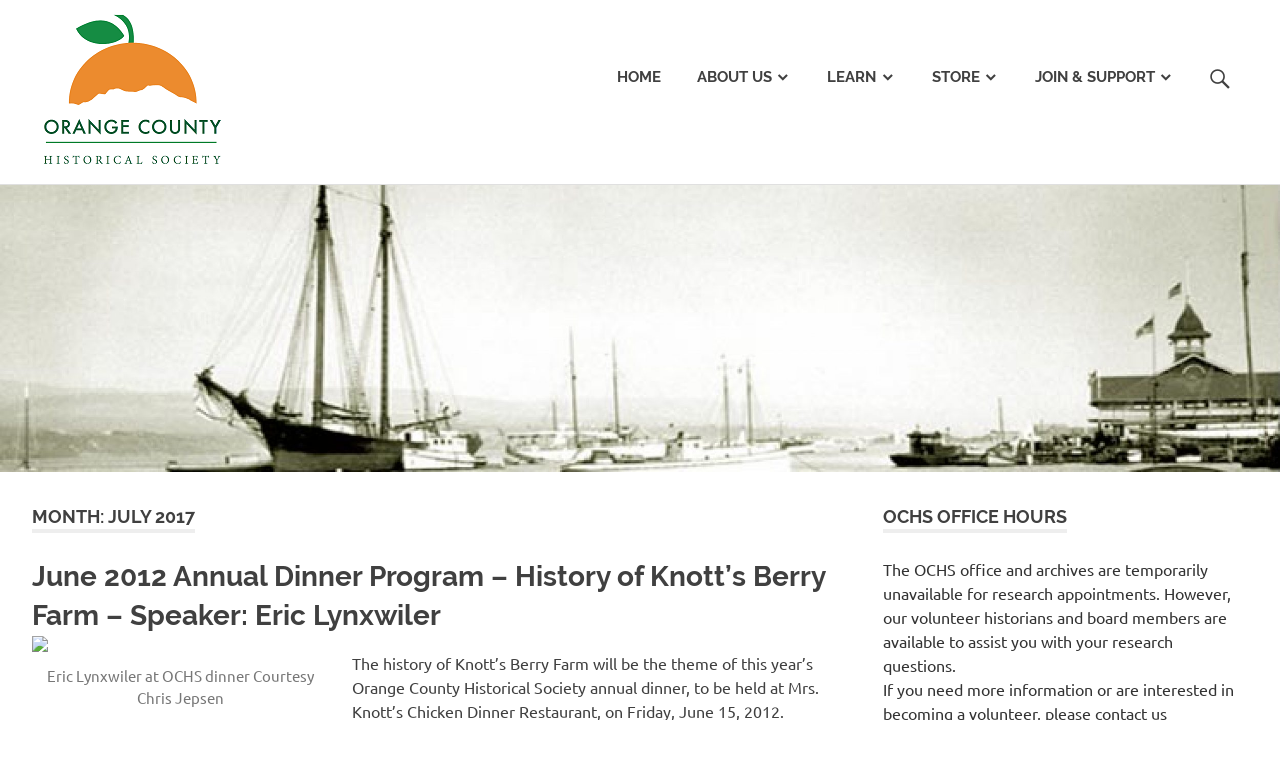

--- FILE ---
content_type: text/html; charset=UTF-8
request_url: https://www.orangecountyhistory.org/wp/?m=201707
body_size: 18530
content:
<!DOCTYPE html>
<html lang="en-US">

<head>
<meta charset="UTF-8">
<meta name="viewport" content="width=device-width, initial-scale=1">
<link rel="profile" href="https://gmpg.org/xfn/11">
<link rel="pingback" href="https://www.orangecountyhistory.org/wp/xmlrpc.php">

<title>July 2017 &#8211; Orange County Historical Society</title>
<meta name='robots' content='max-image-preview:large' />
	<style>img:is([sizes="auto" i], [sizes^="auto," i]) { contain-intrinsic-size: 3000px 1500px }</style>
	<link rel='dns-prefetch' href='//www.googletagmanager.com' />
<link rel="alternate" type="application/rss+xml" title="Orange County Historical Society &raquo; Feed" href="https://www.orangecountyhistory.org/wp/?feed=rss2" />
<link rel="alternate" type="application/rss+xml" title="Orange County Historical Society &raquo; Comments Feed" href="https://www.orangecountyhistory.org/wp/?feed=comments-rss2" />
<script type="text/javascript">
/* <![CDATA[ */
window._wpemojiSettings = {"baseUrl":"https:\/\/s.w.org\/images\/core\/emoji\/16.0.1\/72x72\/","ext":".png","svgUrl":"https:\/\/s.w.org\/images\/core\/emoji\/16.0.1\/svg\/","svgExt":".svg","source":{"concatemoji":"https:\/\/www.orangecountyhistory.org\/wp\/wp-includes\/js\/wp-emoji-release.min.js?ver=6.8.3"}};
/*! This file is auto-generated */
!function(s,n){var o,i,e;function c(e){try{var t={supportTests:e,timestamp:(new Date).valueOf()};sessionStorage.setItem(o,JSON.stringify(t))}catch(e){}}function p(e,t,n){e.clearRect(0,0,e.canvas.width,e.canvas.height),e.fillText(t,0,0);var t=new Uint32Array(e.getImageData(0,0,e.canvas.width,e.canvas.height).data),a=(e.clearRect(0,0,e.canvas.width,e.canvas.height),e.fillText(n,0,0),new Uint32Array(e.getImageData(0,0,e.canvas.width,e.canvas.height).data));return t.every(function(e,t){return e===a[t]})}function u(e,t){e.clearRect(0,0,e.canvas.width,e.canvas.height),e.fillText(t,0,0);for(var n=e.getImageData(16,16,1,1),a=0;a<n.data.length;a++)if(0!==n.data[a])return!1;return!0}function f(e,t,n,a){switch(t){case"flag":return n(e,"\ud83c\udff3\ufe0f\u200d\u26a7\ufe0f","\ud83c\udff3\ufe0f\u200b\u26a7\ufe0f")?!1:!n(e,"\ud83c\udde8\ud83c\uddf6","\ud83c\udde8\u200b\ud83c\uddf6")&&!n(e,"\ud83c\udff4\udb40\udc67\udb40\udc62\udb40\udc65\udb40\udc6e\udb40\udc67\udb40\udc7f","\ud83c\udff4\u200b\udb40\udc67\u200b\udb40\udc62\u200b\udb40\udc65\u200b\udb40\udc6e\u200b\udb40\udc67\u200b\udb40\udc7f");case"emoji":return!a(e,"\ud83e\udedf")}return!1}function g(e,t,n,a){var r="undefined"!=typeof WorkerGlobalScope&&self instanceof WorkerGlobalScope?new OffscreenCanvas(300,150):s.createElement("canvas"),o=r.getContext("2d",{willReadFrequently:!0}),i=(o.textBaseline="top",o.font="600 32px Arial",{});return e.forEach(function(e){i[e]=t(o,e,n,a)}),i}function t(e){var t=s.createElement("script");t.src=e,t.defer=!0,s.head.appendChild(t)}"undefined"!=typeof Promise&&(o="wpEmojiSettingsSupports",i=["flag","emoji"],n.supports={everything:!0,everythingExceptFlag:!0},e=new Promise(function(e){s.addEventListener("DOMContentLoaded",e,{once:!0})}),new Promise(function(t){var n=function(){try{var e=JSON.parse(sessionStorage.getItem(o));if("object"==typeof e&&"number"==typeof e.timestamp&&(new Date).valueOf()<e.timestamp+604800&&"object"==typeof e.supportTests)return e.supportTests}catch(e){}return null}();if(!n){if("undefined"!=typeof Worker&&"undefined"!=typeof OffscreenCanvas&&"undefined"!=typeof URL&&URL.createObjectURL&&"undefined"!=typeof Blob)try{var e="postMessage("+g.toString()+"("+[JSON.stringify(i),f.toString(),p.toString(),u.toString()].join(",")+"));",a=new Blob([e],{type:"text/javascript"}),r=new Worker(URL.createObjectURL(a),{name:"wpTestEmojiSupports"});return void(r.onmessage=function(e){c(n=e.data),r.terminate(),t(n)})}catch(e){}c(n=g(i,f,p,u))}t(n)}).then(function(e){for(var t in e)n.supports[t]=e[t],n.supports.everything=n.supports.everything&&n.supports[t],"flag"!==t&&(n.supports.everythingExceptFlag=n.supports.everythingExceptFlag&&n.supports[t]);n.supports.everythingExceptFlag=n.supports.everythingExceptFlag&&!n.supports.flag,n.DOMReady=!1,n.readyCallback=function(){n.DOMReady=!0}}).then(function(){return e}).then(function(){var e;n.supports.everything||(n.readyCallback(),(e=n.source||{}).concatemoji?t(e.concatemoji):e.wpemoji&&e.twemoji&&(t(e.twemoji),t(e.wpemoji)))}))}((window,document),window._wpemojiSettings);
/* ]]> */
</script>
<link rel='stylesheet' id='poseidon-custom-fonts-css' href='https://www.orangecountyhistory.org/wp/wp-content/themes/poseidon/assets/css/custom-fonts.css?ver=20180413' type='text/css' media='all' />
<style id='wp-emoji-styles-inline-css' type='text/css'>

	img.wp-smiley, img.emoji {
		display: inline !important;
		border: none !important;
		box-shadow: none !important;
		height: 1em !important;
		width: 1em !important;
		margin: 0 0.07em !important;
		vertical-align: -0.1em !important;
		background: none !important;
		padding: 0 !important;
	}
</style>
<link rel='stylesheet' id='wp-block-library-css' href='https://www.orangecountyhistory.org/wp/wp-includes/css/dist/block-library/style.min.css?ver=6.8.3' type='text/css' media='all' />
<style id='classic-theme-styles-inline-css' type='text/css'>
/*! This file is auto-generated */
.wp-block-button__link{color:#fff;background-color:#32373c;border-radius:9999px;box-shadow:none;text-decoration:none;padding:calc(.667em + 2px) calc(1.333em + 2px);font-size:1.125em}.wp-block-file__button{background:#32373c;color:#fff;text-decoration:none}
</style>
<style id='global-styles-inline-css' type='text/css'>
:root{--wp--preset--aspect-ratio--square: 1;--wp--preset--aspect-ratio--4-3: 4/3;--wp--preset--aspect-ratio--3-4: 3/4;--wp--preset--aspect-ratio--3-2: 3/2;--wp--preset--aspect-ratio--2-3: 2/3;--wp--preset--aspect-ratio--16-9: 16/9;--wp--preset--aspect-ratio--9-16: 9/16;--wp--preset--color--black: #404040;--wp--preset--color--cyan-bluish-gray: #abb8c3;--wp--preset--color--white: #ffffff;--wp--preset--color--pale-pink: #f78da7;--wp--preset--color--vivid-red: #cf2e2e;--wp--preset--color--luminous-vivid-orange: #ff6900;--wp--preset--color--luminous-vivid-amber: #fcb900;--wp--preset--color--light-green-cyan: #7bdcb5;--wp--preset--color--vivid-green-cyan: #00d084;--wp--preset--color--pale-cyan-blue: #8ed1fc;--wp--preset--color--vivid-cyan-blue: #0693e3;--wp--preset--color--vivid-purple: #9b51e0;--wp--preset--color--primary: #158c43;--wp--preset--color--light-gray: #f0f0f0;--wp--preset--color--dark-gray: #777777;--wp--preset--gradient--vivid-cyan-blue-to-vivid-purple: linear-gradient(135deg,rgba(6,147,227,1) 0%,rgb(155,81,224) 100%);--wp--preset--gradient--light-green-cyan-to-vivid-green-cyan: linear-gradient(135deg,rgb(122,220,180) 0%,rgb(0,208,130) 100%);--wp--preset--gradient--luminous-vivid-amber-to-luminous-vivid-orange: linear-gradient(135deg,rgba(252,185,0,1) 0%,rgba(255,105,0,1) 100%);--wp--preset--gradient--luminous-vivid-orange-to-vivid-red: linear-gradient(135deg,rgba(255,105,0,1) 0%,rgb(207,46,46) 100%);--wp--preset--gradient--very-light-gray-to-cyan-bluish-gray: linear-gradient(135deg,rgb(238,238,238) 0%,rgb(169,184,195) 100%);--wp--preset--gradient--cool-to-warm-spectrum: linear-gradient(135deg,rgb(74,234,220) 0%,rgb(151,120,209) 20%,rgb(207,42,186) 40%,rgb(238,44,130) 60%,rgb(251,105,98) 80%,rgb(254,248,76) 100%);--wp--preset--gradient--blush-light-purple: linear-gradient(135deg,rgb(255,206,236) 0%,rgb(152,150,240) 100%);--wp--preset--gradient--blush-bordeaux: linear-gradient(135deg,rgb(254,205,165) 0%,rgb(254,45,45) 50%,rgb(107,0,62) 100%);--wp--preset--gradient--luminous-dusk: linear-gradient(135deg,rgb(255,203,112) 0%,rgb(199,81,192) 50%,rgb(65,88,208) 100%);--wp--preset--gradient--pale-ocean: linear-gradient(135deg,rgb(255,245,203) 0%,rgb(182,227,212) 50%,rgb(51,167,181) 100%);--wp--preset--gradient--electric-grass: linear-gradient(135deg,rgb(202,248,128) 0%,rgb(113,206,126) 100%);--wp--preset--gradient--midnight: linear-gradient(135deg,rgb(2,3,129) 0%,rgb(40,116,252) 100%);--wp--preset--font-size--small: 13px;--wp--preset--font-size--medium: 20px;--wp--preset--font-size--large: 36px;--wp--preset--font-size--x-large: 42px;--wp--preset--spacing--20: 0.44rem;--wp--preset--spacing--30: 0.67rem;--wp--preset--spacing--40: 1rem;--wp--preset--spacing--50: 1.5rem;--wp--preset--spacing--60: 2.25rem;--wp--preset--spacing--70: 3.38rem;--wp--preset--spacing--80: 5.06rem;--wp--preset--shadow--natural: 6px 6px 9px rgba(0, 0, 0, 0.2);--wp--preset--shadow--deep: 12px 12px 50px rgba(0, 0, 0, 0.4);--wp--preset--shadow--sharp: 6px 6px 0px rgba(0, 0, 0, 0.2);--wp--preset--shadow--outlined: 6px 6px 0px -3px rgba(255, 255, 255, 1), 6px 6px rgba(0, 0, 0, 1);--wp--preset--shadow--crisp: 6px 6px 0px rgba(0, 0, 0, 1);}:where(.is-layout-flex){gap: 0.5em;}:where(.is-layout-grid){gap: 0.5em;}body .is-layout-flex{display: flex;}.is-layout-flex{flex-wrap: wrap;align-items: center;}.is-layout-flex > :is(*, div){margin: 0;}body .is-layout-grid{display: grid;}.is-layout-grid > :is(*, div){margin: 0;}:where(.wp-block-columns.is-layout-flex){gap: 2em;}:where(.wp-block-columns.is-layout-grid){gap: 2em;}:where(.wp-block-post-template.is-layout-flex){gap: 1.25em;}:where(.wp-block-post-template.is-layout-grid){gap: 1.25em;}.has-black-color{color: var(--wp--preset--color--black) !important;}.has-cyan-bluish-gray-color{color: var(--wp--preset--color--cyan-bluish-gray) !important;}.has-white-color{color: var(--wp--preset--color--white) !important;}.has-pale-pink-color{color: var(--wp--preset--color--pale-pink) !important;}.has-vivid-red-color{color: var(--wp--preset--color--vivid-red) !important;}.has-luminous-vivid-orange-color{color: var(--wp--preset--color--luminous-vivid-orange) !important;}.has-luminous-vivid-amber-color{color: var(--wp--preset--color--luminous-vivid-amber) !important;}.has-light-green-cyan-color{color: var(--wp--preset--color--light-green-cyan) !important;}.has-vivid-green-cyan-color{color: var(--wp--preset--color--vivid-green-cyan) !important;}.has-pale-cyan-blue-color{color: var(--wp--preset--color--pale-cyan-blue) !important;}.has-vivid-cyan-blue-color{color: var(--wp--preset--color--vivid-cyan-blue) !important;}.has-vivid-purple-color{color: var(--wp--preset--color--vivid-purple) !important;}.has-black-background-color{background-color: var(--wp--preset--color--black) !important;}.has-cyan-bluish-gray-background-color{background-color: var(--wp--preset--color--cyan-bluish-gray) !important;}.has-white-background-color{background-color: var(--wp--preset--color--white) !important;}.has-pale-pink-background-color{background-color: var(--wp--preset--color--pale-pink) !important;}.has-vivid-red-background-color{background-color: var(--wp--preset--color--vivid-red) !important;}.has-luminous-vivid-orange-background-color{background-color: var(--wp--preset--color--luminous-vivid-orange) !important;}.has-luminous-vivid-amber-background-color{background-color: var(--wp--preset--color--luminous-vivid-amber) !important;}.has-light-green-cyan-background-color{background-color: var(--wp--preset--color--light-green-cyan) !important;}.has-vivid-green-cyan-background-color{background-color: var(--wp--preset--color--vivid-green-cyan) !important;}.has-pale-cyan-blue-background-color{background-color: var(--wp--preset--color--pale-cyan-blue) !important;}.has-vivid-cyan-blue-background-color{background-color: var(--wp--preset--color--vivid-cyan-blue) !important;}.has-vivid-purple-background-color{background-color: var(--wp--preset--color--vivid-purple) !important;}.has-black-border-color{border-color: var(--wp--preset--color--black) !important;}.has-cyan-bluish-gray-border-color{border-color: var(--wp--preset--color--cyan-bluish-gray) !important;}.has-white-border-color{border-color: var(--wp--preset--color--white) !important;}.has-pale-pink-border-color{border-color: var(--wp--preset--color--pale-pink) !important;}.has-vivid-red-border-color{border-color: var(--wp--preset--color--vivid-red) !important;}.has-luminous-vivid-orange-border-color{border-color: var(--wp--preset--color--luminous-vivid-orange) !important;}.has-luminous-vivid-amber-border-color{border-color: var(--wp--preset--color--luminous-vivid-amber) !important;}.has-light-green-cyan-border-color{border-color: var(--wp--preset--color--light-green-cyan) !important;}.has-vivid-green-cyan-border-color{border-color: var(--wp--preset--color--vivid-green-cyan) !important;}.has-pale-cyan-blue-border-color{border-color: var(--wp--preset--color--pale-cyan-blue) !important;}.has-vivid-cyan-blue-border-color{border-color: var(--wp--preset--color--vivid-cyan-blue) !important;}.has-vivid-purple-border-color{border-color: var(--wp--preset--color--vivid-purple) !important;}.has-vivid-cyan-blue-to-vivid-purple-gradient-background{background: var(--wp--preset--gradient--vivid-cyan-blue-to-vivid-purple) !important;}.has-light-green-cyan-to-vivid-green-cyan-gradient-background{background: var(--wp--preset--gradient--light-green-cyan-to-vivid-green-cyan) !important;}.has-luminous-vivid-amber-to-luminous-vivid-orange-gradient-background{background: var(--wp--preset--gradient--luminous-vivid-amber-to-luminous-vivid-orange) !important;}.has-luminous-vivid-orange-to-vivid-red-gradient-background{background: var(--wp--preset--gradient--luminous-vivid-orange-to-vivid-red) !important;}.has-very-light-gray-to-cyan-bluish-gray-gradient-background{background: var(--wp--preset--gradient--very-light-gray-to-cyan-bluish-gray) !important;}.has-cool-to-warm-spectrum-gradient-background{background: var(--wp--preset--gradient--cool-to-warm-spectrum) !important;}.has-blush-light-purple-gradient-background{background: var(--wp--preset--gradient--blush-light-purple) !important;}.has-blush-bordeaux-gradient-background{background: var(--wp--preset--gradient--blush-bordeaux) !important;}.has-luminous-dusk-gradient-background{background: var(--wp--preset--gradient--luminous-dusk) !important;}.has-pale-ocean-gradient-background{background: var(--wp--preset--gradient--pale-ocean) !important;}.has-electric-grass-gradient-background{background: var(--wp--preset--gradient--electric-grass) !important;}.has-midnight-gradient-background{background: var(--wp--preset--gradient--midnight) !important;}.has-small-font-size{font-size: var(--wp--preset--font-size--small) !important;}.has-medium-font-size{font-size: var(--wp--preset--font-size--medium) !important;}.has-large-font-size{font-size: var(--wp--preset--font-size--large) !important;}.has-x-large-font-size{font-size: var(--wp--preset--font-size--x-large) !important;}
:where(.wp-block-post-template.is-layout-flex){gap: 1.25em;}:where(.wp-block-post-template.is-layout-grid){gap: 1.25em;}
:where(.wp-block-columns.is-layout-flex){gap: 2em;}:where(.wp-block-columns.is-layout-grid){gap: 2em;}
:root :where(.wp-block-pullquote){font-size: 1.5em;line-height: 1.6;}
</style>
<link rel='stylesheet' id='poseidon-stylesheet-css' href='https://www.orangecountyhistory.org/wp/wp-content/themes/poseidon/style.css?ver=1.9' type='text/css' media='all' />
<style id='poseidon-stylesheet-inline-css' type='text/css'>
.site-title, .site-description, .type-post .entry-footer .entry-tags, .type-post .entry-footer .entry-author { position: absolute; clip: rect(1px, 1px, 1px, 1px); width: 1px; height: 1px; overflow: hidden; }
</style>
<link rel='stylesheet' id='genericons-css' href='https://www.orangecountyhistory.org/wp/wp-content/themes/poseidon/assets/genericons/genericons.css?ver=3.4.1' type='text/css' media='all' />
<link rel='stylesheet' id='themezee-widget-bundle-css' href='https://www.orangecountyhistory.org/wp/wp-content/themes/poseidon/assets/css/themezee-widget-bundle.css?ver=20160421' type='text/css' media='all' />
<link rel='stylesheet' id='poseidon-slider-css' href='https://www.orangecountyhistory.org/wp/wp-content/themes/poseidon/assets/css/flexslider.css?ver=20170421' type='text/css' media='all' />
<link rel='stylesheet' id='poseidon-pro-css' href='https://www.orangecountyhistory.org/wp/wp-content/plugins/poseidon-pro/assets/css/poseidon-pro.css?ver=1.6' type='text/css' media='all' />
<style id='poseidon-pro-inline-css' type='text/css'>
/* Link and Button Color Setting */a:link,a:visited,.more-link,.widget-title a:hover,.widget-title a:active,.tzwb-tabbed-content .tzwb-tabnavi li a:hover,.tzwb-tabbed-content .tzwb-tabnavi li a:active,.tzwb-tabbed-content .tzwb-tabnavi li a.current-tab,.has-primary-color {color: #158c43;}a:hover,a:focus,a:active {color: #404040;}button,input[type="button"],input[type="reset"],input[type="submit"],.entry-tags .meta-tags a:hover,.entry-tags .meta-tags a:active,.widget_tag_cloud .tagcloud a:hover,.widget_tag_cloud .tagcloud a:active,.scroll-to-top-button,.scroll-to-top-button:focus,.scroll-to-top-button:active,.tzwb-social-icons .social-icons-menu li a {color: #fff;background: #158c43;}button:hover,input[type="button"]:hover,input[type="reset"]:hover,input[type="submit"]:hover,button:focus,input[type="button"]:focus,input[type="reset"]:focus,input[type="submit"]:focus,button:active,input[type="button"]:active,input[type="reset"]:active,input[type="submit"]:active,.scroll-to-top-button:hover {background: #404040;}.has-primary-background-color {background-color: #158c43;}/* Navigation Secondary Color Setting */.main-navigation-menu a:hover,.main-navigation-menu a:active,.main-navigation-menu li.current-menu-item > a,.main-navigation-toggle:hover,.main-navigation-menu .submenu-dropdown-toggle:hover,.footer-navigation-menu a:hover,.footer-navigation-menu a:active {color: #158c43;}/* Post Titles Secondary Color Setting */.site-title a:hover,.site-title a:active,.entry-title a:hover,.entry-title a:active {color: #158c43;}.widget-title a:hover,.widget-title a:active  {color: #158c43;}.site-branding {margin: 0.5em 0;}.primary-navigation {margin: 3em 0;}@media only screen and (max-width: 60em) {.primary-navigation {    margin: 0;}.main-navigation-toggle {margin: 3em 0;}}
</style>
<!--[if lt IE 9]>
<script type="text/javascript" src="https://www.orangecountyhistory.org/wp/wp-content/themes/poseidon/assets/js/html5shiv.min.js?ver=3.7.3" id="html5shiv-js"></script>
<![endif]-->
<script type="text/javascript" src="https://www.orangecountyhistory.org/wp/wp-includes/js/jquery/jquery.min.js?ver=3.7.1" id="jquery-core-js"></script>
<script type="text/javascript" src="https://www.orangecountyhistory.org/wp/wp-includes/js/jquery/jquery-migrate.min.js?ver=3.4.1" id="jquery-migrate-js"></script>
<script type="text/javascript" src="https://www.orangecountyhistory.org/wp/wp-content/themes/poseidon/assets/js/navigation.js?ver=20170127" id="poseidon-jquery-navigation-js"></script>
<script type="text/javascript" src="https://www.orangecountyhistory.org/wp/wp-content/themes/poseidon/assets/js/sticky-header.js?ver=20170203" id="poseidon-jquery-sticky-header-js"></script>
<script type="text/javascript" src="https://www.orangecountyhistory.org/wp/wp-content/themes/poseidon/assets/js/jquery.flexslider-min.js?ver=2.6.0" id="jquery-flexslider-js"></script>
<script type="text/javascript" id="poseidon-slider-js-extra">
/* <![CDATA[ */
var poseidon_slider_params = {"animation":"fade","speed":"7000"};
/* ]]> */
</script>
<script type="text/javascript" src="https://www.orangecountyhistory.org/wp/wp-content/themes/poseidon/assets/js/slider.js?ver=20170421" id="poseidon-slider-js"></script>
<link rel="https://api.w.org/" href="https://www.orangecountyhistory.org/wp/index.php?rest_route=/" /><link rel="EditURI" type="application/rsd+xml" title="RSD" href="https://www.orangecountyhistory.org/wp/xmlrpc.php?rsd" />
<meta name="generator" content="WordPress 6.8.3" />
<meta name="generator" content="Site Kit by Google 1.151.0" /><meta name="google-site-verification" content="1nxMcEk5VW05hwArME39ea52lWQD1ysu6fXhGX7a8F4"><style type="text/css">.recentcomments a{display:inline !important;padding:0 !important;margin:0 !important;}</style><link rel="icon" href="https://www.orangecountyhistory.org/wp/wp-content/uploads/logos/logo-solid.png" sizes="32x32" />
<link rel="icon" href="https://www.orangecountyhistory.org/wp/wp-content/uploads/logos/logo-solid.png" sizes="192x192" />
<link rel="apple-touch-icon" href="https://www.orangecountyhistory.org/wp/wp-content/uploads/logos/logo-solid.png" />
<meta name="msapplication-TileImage" content="https://www.orangecountyhistory.org/wp/wp-content/uploads/logos/logo-solid.png" />
</head>

<body data-rsssl=1 class="archive date wp-custom-logo wp-embed-responsive wp-theme-poseidon locale-en-us post-layout-small date-hidden author-hidden categories-hidden">

	<div id="page" class="hfeed site">

		<a class="skip-link screen-reader-text" href="#content">Skip to content</a>

		
		<header id="masthead" class="site-header clearfix" role="banner">

			<div class="header-main container clearfix">

				<div id="logo" class="site-branding clearfix">

					<a href="https://www.orangecountyhistory.org/wp/" class="custom-logo-link" rel="home"><img width="200" height="163" src="https://www.orangecountyhistory.org/wp/wp-content/uploads/logos/cropped-logo-medium-solid.png" class="custom-logo" alt="Orange County Historical Society" decoding="async" /></a>					
			<p class="site-title"><a href="https://www.orangecountyhistory.org/wp/" rel="home">Orange County Historical Society</a></p>

							
			<p class="site-description">Home of the Orange County Historical Society</p>

		
				</div><!-- .site-branding -->

				<nav id="main-navigation" class="primary-navigation navigation clearfix" role="navigation">
					<ul id="menu-main-menu" class="main-navigation-menu"><li id="menu-item-4" class="menu-item menu-item-type-custom menu-item-object-custom menu-item-home menu-item-4"><a href="https://www.orangecountyhistory.org/wp/">Home</a></li>
<li id="menu-item-23" class="menu-item menu-item-type-post_type menu-item-object-page menu-item-has-children menu-item-23"><a href="https://www.orangecountyhistory.org/wp/?page_id=21">About Us</a>
<ul class="sub-menu">
	<li id="menu-item-50" class="menu-item menu-item-type-post_type menu-item-object-page menu-item-50"><a href="https://www.orangecountyhistory.org/wp/?page_id=21">About Us</a></li>
	<li id="menu-item-51" class="menu-item menu-item-type-post_type menu-item-object-page menu-item-51"><a href="https://www.orangecountyhistory.org/wp/?page_id=25">History of the Orange County Historical Society</a></li>
	<li id="menu-item-52" class="menu-item menu-item-type-post_type menu-item-object-page menu-item-52"><a href="https://www.orangecountyhistory.org/wp/?page_id=27">Mission and Vision Statements</a></li>
	<li id="menu-item-2386" class="menu-item menu-item-type-post_type menu-item-object-page menu-item-2386"><a href="https://www.orangecountyhistory.org/wp/?page_id=2384">OCHS Bylaws</a></li>
	<li id="menu-item-53" class="menu-item menu-item-type-post_type menu-item-object-page menu-item-53"><a href="https://www.orangecountyhistory.org/wp/?page_id=29">Board of Directors and Committees</a></li>
	<li id="menu-item-54" class="menu-item menu-item-type-post_type menu-item-object-page menu-item-54"><a href="https://www.orangecountyhistory.org/wp/?page_id=32">Contact Us</a></li>
</ul>
</li>
<li id="menu-item-1072" class="menu-item menu-item-type-post_type menu-item-object-page menu-item-has-children menu-item-1072"><a href="https://www.orangecountyhistory.org/wp/?page_id=40">Learn</a>
<ul class="sub-menu">
	<li id="menu-item-794" class="menu-item menu-item-type-post_type menu-item-object-page menu-item-794"><a href="https://www.orangecountyhistory.org/wp/?page_id=40">Orange County Chronology</a></li>
	<li id="menu-item-796" class="menu-item menu-item-type-post_type menu-item-object-page menu-item-796"><a href="https://www.orangecountyhistory.org/wp/?page_id=38">A Brief History of Orange County</a></li>
	<li id="menu-item-266" class="menu-item menu-item-type-post_type menu-item-object-page menu-item-266"><a href="https://www.orangecountyhistory.org/wp/?page_id=259">Orange County History Articles</a></li>
	<li id="menu-item-2257" class="menu-item menu-item-type-post_type menu-item-object-page menu-item-2257"><a href="https://www.orangecountyhistory.org/wp/?page_id=1582">County Courier</a></li>
	<li id="menu-item-485" class="menu-item menu-item-type-post_type menu-item-object-page menu-item-485"><a href="https://www.orangecountyhistory.org/wp/?page_id=34">OCHS Collections</a></li>
	<li id="menu-item-790" class="menu-item menu-item-type-post_type menu-item-object-page menu-item-790"><a href="https://www.orangecountyhistory.org/wp/?page_id=788">Photo Gallery</a></li>
	<li id="menu-item-787" class="menu-item menu-item-type-post_type menu-item-object-page menu-item-787"><a href="https://www.orangecountyhistory.org/wp/?page_id=43">Suggested Readings</a></li>
	<li id="menu-item-800" class="menu-item menu-item-type-post_type menu-item-object-page menu-item-800"><a href="https://www.orangecountyhistory.org/wp/?page_id=797">Community Links</a></li>
</ul>
</li>
<li id="menu-item-1073" class="menu-item menu-item-type-post_type menu-item-object-page menu-item-has-children menu-item-1073"><a href="https://www.orangecountyhistory.org/wp/?page_id=642">Store</a>
<ul class="sub-menu">
	<li id="menu-item-644" class="menu-item menu-item-type-post_type menu-item-object-page menu-item-644"><a href="https://www.orangecountyhistory.org/wp/?page_id=642">Publications for Sale</a></li>
	<li id="menu-item-807" class="menu-item menu-item-type-post_type menu-item-object-page menu-item-807"><a href="https://www.orangecountyhistory.org/wp/?page_id=805">Orange Countiana, A Journal of Local History</a></li>
</ul>
</li>
<li id="menu-item-1074" class="menu-item menu-item-type-post_type menu-item-object-page menu-item-has-children menu-item-1074"><a href="https://www.orangecountyhistory.org/wp/?page_id=67">Join &#038; Support</a>
<ul class="sub-menu">
	<li id="menu-item-70" class="menu-item menu-item-type-post_type menu-item-object-page menu-item-70"><a href="https://www.orangecountyhistory.org/wp/?page_id=67">Membership</a></li>
	<li id="menu-item-802" class="menu-item menu-item-type-post_type menu-item-object-page menu-item-802"><a href="https://www.orangecountyhistory.org/wp/?page_id=46">Volunteer Opportunities</a></li>
	<li id="menu-item-74" class="menu-item menu-item-type-post_type menu-item-object-page menu-item-74"><a href="https://www.orangecountyhistory.org/wp/?page_id=72">Donate</a></li>
</ul>
</li>
<li class="header-search menu-item menu-item-search"><a class="header-search-icon"><span class="genericon-search"></span><span class="screen-reader-text">Search</span></a><div class="header-search-form">
<form role="search" method="get" class="search-form" action="https://www.orangecountyhistory.org/wp/">
	<label>
		<span class="screen-reader-text">Search for:</span>
		<input type="search" class="search-field"
			placeholder="Search &hellip;"
			value="" name="s"
			title="Search for:" />
	</label>
	<button type="submit" class="search-submit">
		<span class="genericon-search"></span>
		<span class="screen-reader-text">Search</span>
	</button>
</form>
</div></li></ul>				</nav><!-- #main-navigation -->

			</div><!-- .header-main -->

		</header><!-- #masthead -->

		
			<div id="headimg" class="header-image">

			
				<img src="https://www.orangecountyhistory.org/wp/wp-content/uploads/headers/cropped-header-ochs-publ-1.jpg" srcset="https://www.orangecountyhistory.org/wp/wp-content/uploads/headers/cropped-header-ochs-publ-1.jpg 2500w, https://www.orangecountyhistory.org/wp/wp-content/uploads/headers/cropped-header-ochs-publ-1-300x68.jpg 300w, https://www.orangecountyhistory.org/wp/wp-content/uploads/headers/cropped-header-ochs-publ-1-768x174.jpg 768w, https://www.orangecountyhistory.org/wp/wp-content/uploads/headers/cropped-header-ochs-publ-1-1024x232.jpg 1024w" width="2500" height="567" alt="Orange County Historical Society">

			
			</div>

		
		
		
		<div id="content" class="site-content container clearfix">

	<section id="primary" class="content-area">
		<main id="main" class="site-main" role="main">

		
			<header class="page-header">

				<h1 class="archive-title">Month: <span>July 2017</span></h1>				
			</header><!-- .page-header -->

			<div id="post-wrapper" class="post-wrapper clearfix">

				
<article id="post-465" class="post-465 post type-post status-publish format-standard hentry category-events-annual">

	
	<header class="entry-header">

		<h2 class="entry-title"><a href="https://www.orangecountyhistory.org/wp/?p=465" rel="bookmark">June 2012 Annual Dinner Program &#8211; History of Knott&#8217;s Berry Farm &#8211; Speaker: Eric Lynxwiler</a></h2>
		<div class="entry-meta"><span class="meta-date"><a href="https://www.orangecountyhistory.org/wp/?p=465" title="4:34 pm" rel="bookmark"><time class="entry-date published updated" datetime="2017-07-24T16:34:57-05:00">July 24, 2017</time></a></span><span class="meta-author"> <span class="author vcard"><a class="url fn n" href="https://www.orangecountyhistory.org/wp/?author=1" title="View all posts by admin" rel="author">admin</a></span></span><span class="meta-category"> <a href="https://www.orangecountyhistory.org/wp/?cat=4" rel="category">Events - Annual</a></span></div>
	</header><!-- .entry-header -->

	<div class="entry-content clearfix">
		<figure style="width: 297px" class="wp-caption alignleft"><a href="http://farm8.staticflickr.com/7087/7384354768_f8be991c5f_b.jpg"><img fetchpriority="high" decoding="async" class="" src="https://farm8.staticflickr.com/7087/7384354768_f8be991c5f_b.jpg" width="297" height="725" /></a><figcaption class="wp-caption-text">Eric Lynxwiler at OCHS dinner Courtesy Chris Jepsen</figcaption></figure>
<p>The history of Knott&#8217;s Berry Farm will be the theme of this year&#8217;s Orange County Historical Society annual dinner, to be held at Mrs. Knott’s Chicken Dinner Restaurant, on Friday, June 15, 2012.</p>
<p>Featured speaker, Eric Lynxwiler, co-author of the book, <i>Knott’s Preserved</i>, will share the Farm&#8217;s colorful history and will debunk a number of myths along the way. In addition, the Orange County Archives will present never-before-seen film footage from Knott&#8217;s past.</p>
<p>Social hour (with a cash bar) begins at 5:30 p.m., and your choice of Mrs. Knott’s Famous Chicken or vegetarian lasagna, with farm fresh salad, rolls, boysenberry pie, and beverages, will be served at 6:30. Cost is $30 for OCHS members; $35 for non-members.</p>
<p>This dinner is open to OCHS members and non-members alike. Western attire is encouraged but not required. Reservations are a must, so please RSVP by June 5, 2012. We cannot accept walk-ins at the door.</p>
	</div><!-- .entry-content -->

</article>

<article id="post-463" class="post-463 post type-post status-publish format-standard hentry category-events-annual">

	
	<header class="entry-header">

		<h2 class="entry-title"><a href="https://www.orangecountyhistory.org/wp/?p=463" rel="bookmark">Historic Tour 2012 &#8211; Anaheim Cemetery &#8211; Guide: Cynthia Ward</a></h2>
		<div class="entry-meta"><span class="meta-date"><a href="https://www.orangecountyhistory.org/wp/?p=463" title="4:33 pm" rel="bookmark"><time class="entry-date published updated" datetime="2017-07-24T16:33:03-05:00">July 24, 2017</time></a></span><span class="meta-author"> <span class="author vcard"><a class="url fn n" href="https://www.orangecountyhistory.org/wp/?author=1" title="View all posts by admin" rel="author">admin</a></span></span><span class="meta-category"> <a href="https://www.orangecountyhistory.org/wp/?cat=4" rel="category">Events - Annual</a></span></div>
	</header><!-- .entry-header -->

	<div class="entry-content clearfix">
		<figure style="width: 358px" class="wp-caption alignleft"><a href="http://farm4.staticflickr.com/3417/3208628070_1c87e64dee_o.jpg"><img decoding="async" src="https://farm4.staticflickr.com/3417/3208628070_1c87e64dee_o.jpg" alt="" width="358" height="272" /></a><figcaption class="wp-caption-text">Anaheim Cemetery Photo by Daralee Ota</figcaption></figure>
<p>The Anaheim Cemetery, founded in 1866, is the final resting place of thousands of early Orange County settlers, over 500 war veterans, and members of families still living in the area. On Saturday, May 12, 2012, local historian Cynthia Ward will lead a tour of this landmark cemetery, sponsored by the Orange County Historical Society and the Orange County Cemetery District. The tour is free and will begin, rain or shine, at 11:00 a.m. in front of the cemetery’s office at 1400 E. Sycamore St. No reservations are required.</p>
<p>A visit to this 15-acre park-like cemetery is a great way to learn more about Anaheim and Orange County pioneers. Beneath the majestic camphor trees are the oldest mausoleum on the west coast (1914), four private family mausoleums of prominent local families, a Chinese section, and many upright monuments,</p>
	</div><!-- .entry-content -->

</article>

<article id="post-461" class="post-461 post type-post status-publish format-standard hentry category-7 category-events-monthly">

	
	<header class="entry-header">

		<h2 class="entry-title"><a href="https://www.orangecountyhistory.org/wp/?p=461" rel="bookmark">May 2012 Meeting Program &#8211; Historical Preservation &#8211; Thinking Outside the Box &#8211; Speaker: Cynthia Ward</a></h2>
		<div class="entry-meta"><span class="meta-date"><a href="https://www.orangecountyhistory.org/wp/?p=461" title="4:25 pm" rel="bookmark"><time class="entry-date published updated" datetime="2017-07-24T16:25:33-05:00">July 24, 2017</time></a></span><span class="meta-author"> <span class="author vcard"><a class="url fn n" href="https://www.orangecountyhistory.org/wp/?author=1" title="View all posts by admin" rel="author">admin</a></span></span><span class="meta-category"> <a href="https://www.orangecountyhistory.org/wp/?cat=7" rel="category">2012</a>, <a href="https://www.orangecountyhistory.org/wp/?cat=3" rel="category">Events - Monthly</a></span></div>
	</header><!-- .entry-header -->

	<div class="entry-content clearfix">
		<figure style="width: 240px" class="wp-caption alignleft"><a href="http://farm8.staticflickr.com/7218/7180521744_341ef2ce60_b.jpg"><img decoding="async" class="" src="https://farm8.staticflickr.com/7218/7180521744_341ef2ce60_b.jpg" width="240" height="379" /></a><figcaption class="wp-caption-text">Cynthia Ward at OCHS meeting Courtesy Chris Jepsen</figcaption></figure>
<p>Local historian Cynthia Ward will speak on “Historical Preservation: Thinking Outside the Box,” at the OCHS’ next meeting, Thursday, May 10, 2012, 7:30 p.m., at Trinity Episcopal Church, 2400 N. Canal St., in Orange.</p>
<p>As California&#8217;s economy shifts, and local governments lose redevelopment funds, preservationists must find new avenues to maintain and restore our historic legacy. Join us for an open discussion of how communities and non-profit groups may be moving forward in the future. Cynthia will also present examples of how others have used creative thinking to preserve our built environment.</p>
<p>Cynthia Ward is a preservation consultant, and owner of Cynthia Ward Historic Preservation Consulting. She specializes in research and documentation of historic homes for Historic Register applications, and Mills Act tax reduction program filings. She also designs restorations and adaptive reuse for both interior and exterior changes to vintage homes. She and her husband Richard are currently restoring their own second historic home, the 1908 era Owens House, in the Anaheim Colony Historic District.</p>
	</div><!-- .entry-content -->

</article>

<article id="post-459" class="post-459 post type-post status-publish format-standard hentry category-events-annual">

	
	<header class="entry-header">

		<h2 class="entry-title"><a href="https://www.orangecountyhistory.org/wp/?p=459" rel="bookmark">Spring 2012 History Hike &#8211; Exploring the Olinda Oil Museum and Trail</a></h2>
		<div class="entry-meta"><span class="meta-date"><a href="https://www.orangecountyhistory.org/wp/?p=459" title="4:20 pm" rel="bookmark"><time class="entry-date published updated" datetime="2017-07-24T16:20:35-05:00">July 24, 2017</time></a></span><span class="meta-author"> <span class="author vcard"><a class="url fn n" href="https://www.orangecountyhistory.org/wp/?author=1" title="View all posts by admin" rel="author">admin</a></span></span><span class="meta-category"> <a href="https://www.orangecountyhistory.org/wp/?cat=4" rel="category">Events - Annual</a></span></div>
	</header><!-- .entry-header -->

	<div class="entry-content clearfix">
		<figure style="width: 316px" class="wp-caption alignleft"><a href="http://farm8.staticflickr.com/7091/7085891869_4732ce6a8c_b.jpg"><img loading="lazy" decoding="async" class="" src="https://farm8.staticflickr.com/7091/7085891869_4732ce6a8c_b.jpg" width="316" height="252" /></a><figcaption class="wp-caption-text">Olinda oil well Courtesy Tom Pickett</figcaption></figure>
<p>Join us for our second hike as we continue to kick off this exciting new public program!</p>
<p>To help expose, educate and connect people to Orange County&#8217;s fascinating history, the Orange County Historical Society launched a new program last November: Orange County History Hikes. These hikes will take place at least a couple times per year, and are open to the public. Each hike will showcase an Orange County historical destination, allowing history and hiking enthusiasts to see some of these destinations in a new way. Hikes will vary in distance, topography and difficulty, but will stay within a range that most reasonably fit people can accomplish.</p>
<p>Learn about the cultural history and geological significance of the Olinda Oil Fields in Brea.</p>
<h3 class="textlgbold-brn">Historical Significance</h3>
<p>According to Phil Brigandi&#8217;s <span class="text-italics">Orange County Place Names A to Z</span>:&#8221;The Olinda Tract was laid out in 1887 on several hundred acres north of Yorba Linda and east of Brea.&#8221; Brigandi explains that the town of Olinda was established shortly after oil was discovered in 1897 in the Carbon Canyon area of the tract. What is particularly significant about the Museum is that it houses the oldest Orange County oil well in continuous operation.</p>
<h3 class="textlgbold-brn">Directions</h3>
<p>Take the 57 Freeway to Exit 10 (Lambert Rd) in Brea. Head east on Lambert Road for 1.8 miles, where it turns into Carbon Canyon Rd. At 0.6 miles, turn left onto Santa Fe Rd. (into a housing tract). Turn right on the second residential street (after Merrifield Dr.). This dead-ends at the parking lot for the Museum.</p>
<h3 class="textlgbold-brn">Hike Instructions and Olinda Oil Museum and Trail Information</h3>
<p>Date &amp; Time: Sunday, April 15, 2012 (9am-11:30am)*<br />
9:00am: Parking Gates Open<br />
9:15am: Orientation in front of Field House Museum<br />
9:30am: Docent-led tour of the museum (includes a video) and museum grounds<br />
10:15/10:30am: Interpretive hike</p>
<h3 class="textlgbold-brn">Meeting Spot: Olinda Oil Museum</h3>
<p>Location: The Olinda Oil Museum and Trail, 4025 Santa Fe Road, Brea, CA<br />
Distance: 1.94 miles round-trip (very exposed, mostly single-track dirt trail)<br />
Elevation: 390 foot total elevation gain</p>
<p>Event Fee: None (limited to 25 people), but the Museum accepts donations.<br />
Parking Fee: None (but limited to 20 vehicles, so carpooling by 2 or more is necessary).</p>
<p>Special Instructions: Must be 7 years of age or older. People-friendly dogs are permitted, on a leash. Please bring water, sunscreen, a hat and sturdy closed-toe shoes. If your dog is joining us, please bring water and waste bags.</p>
<h3 class="textlgbold-brn">Reservations Required</h3>
<p>Please use our online Reservation Form to RSVP for your spot at this event. You may submit one RSVP for your entire party.</p>
<p>Please feel welcome to pack a picnic lunch to enjoy in the picnic area after the hike. There are two covered picnic tables and restrooms available.</p>
<p>If you want to extend your hiking mileage (weather permitting) after the official History Hike is done, you might want to:</p>
<p>Drive down the street to tackle any number of trails at Chino Hills State Park or visit the new Discovery Center (no dogs). Parking is $5 per vehicle or a State Parks Pass.</p>
<p>Join Jeff and Colleen Greene for an additional 3.4 mile (90 foot elevation gain) scenic kid-friendly loop hike through Carbon Canyon Regional Park—right across the street—and a picnic in the redwoods grove (dogs allowed). Parking is $5 cash per car or an OCParks Pass.</p>
	</div><!-- .entry-content -->

</article>

<article id="post-457" class="post-457 post type-post status-publish format-standard hentry category-7 category-events-monthly">

	
	<header class="entry-header">

		<h2 class="entry-title"><a href="https://www.orangecountyhistory.org/wp/?p=457" rel="bookmark">April 2012 Meeting Program &#8211; O.C. Authors Night &#8211; Speakers: Juanita Louvret, Ellen Bell, Phil Brigandi, Diane Oestreich, Allan A. Schoenherr</a></h2>
		<div class="entry-meta"><span class="meta-date"><a href="https://www.orangecountyhistory.org/wp/?p=457" title="4:15 pm" rel="bookmark"><time class="entry-date published updated" datetime="2017-07-24T16:15:39-05:00">July 24, 2017</time></a></span><span class="meta-author"> <span class="author vcard"><a class="url fn n" href="https://www.orangecountyhistory.org/wp/?author=1" title="View all posts by admin" rel="author">admin</a></span></span><span class="meta-category"> <a href="https://www.orangecountyhistory.org/wp/?cat=7" rel="category">2012</a>, <a href="https://www.orangecountyhistory.org/wp/?cat=3" rel="category">Events - Monthly</a></span></div>
	</header><!-- .entry-header -->

	<div class="entry-content clearfix">
		<figure style="width: 266px" class="wp-caption alignleft"><a href="http://farm8.staticflickr.com/7147/6490602921_eb004751db_z.jpg"><img loading="lazy" decoding="async" class="" src="https://farm8.staticflickr.com/7147/6490602921_eb004751db_z.jpg" width="266" height="224" /></a><figcaption class="wp-caption-text">Jim Sleeper at Authors Night 2011 Courtesy Chris Jepsen</figcaption></figure>
<p>Hear the authors of the latest Orange County history books discuss their work, and then have a chance to meet them, buy their books and have them signed at our annual “Authors Night” program, Thursday, April 12, 2012, 7:30 p.m., at Trinity Episcopal Church, 2400 N. Canal St., in Orange. Here’s a look at some of the authors and books scheduled:</p>
<h3><span class="headersub2-brn">Tustin As It Once Was, by Juanita Louvret</span></h3>
<p>In an era when the heart of Tustin was the intersection of Main and D, folks flocked to town to get supplies and swap stories. Some of these stories featured Tustin notables like C.E. Utt, who tried his hand at every local crop; Sam Tustin, whose Buick touring car became the town fire truck; Big John Stanton, who formed the one-man police department; and Dr. William B. Wall, who found inspiration for his orange crate label in a rooster painting from Grover Cleveland. Drawing from her Tustin News column “Remember When,” third-generation Tustin resident Juanita Lovret recalls Tustin’s small-town ranching roots.</p>
<h3><span class="headersub2-brn">Images of America: Irvine, by Ellen Bell</span></h3>
<p>Ellen Bell and her family have lived in Irvine for more than 20 years. Most of the photographs in this book are from the collection of the Irvine Historical Society. Ellen also writes the local travel blog, SoCal Day Tripper. On the OCRegister.com sports page, she is known as “The Afternoon Angel,” and writes about her passion for Angels baseball. She is a contributing writer for Orange Coast Magazine, OC Family and Orange County Register Travel. In a recent Register interview, she wrote, “History gives us a sense of community. …In a time of constant change, history is not self-sustaining. It takes effort to keep it alive.</p>
<h3><span class="headersub2-brn">A Brief History of Orange, California: The Plaza City, by Phil Brigandi </span></h3>
<p>Orange started small but grew big on the promise, sweat and toil of agriculture. Born from the breakup of the Rancho Santiago de Santa Ana, its early days were filled with horse races, gambling and fiestas. Citrus was the backbone of the economy for more than half a century, though postwar development eventually replaced the orange groves. Historian and Orange native Phil Brigandi traces the city’s roots back to its small-town origins: the steam whistle of the Peanut Roaster, the citrus packers tissue-wrapping oranges for transport, Miss Orange leading the May Festival parade, and the students of Orange Union High celebrating Dutch-Irish Days.</p>
<h3><span class="headersub2-brn">The History of Fullerton Union High School 1893-2011, by Diane Oestreich </span></h3>
<p>The story of one of Southern California&#8217;s oldest high schools is captured by Diane Oestreich, who looks at her alma mater (Class of 1964) and former workplace (she was the school’s teacher librarian from 1994 to 2010), from a variety of perspectives. The book examines the early days of Orange County and the growth of the school and community during its 118-year history. Topics include notable faculty and alumni, the Mission Revival campus, clubs and organizations, student activities, and an overview of curriculum. A chapter on athletics looks at various sports, facilities, and leagues over the years.</p>
<h3><span class="headersub2-brn">Wild and Beautiful: A Natural History of Open Spaces in Orange County, by Allan A. Schoenherr </span></h3>
<p>Dr. Schoenherr’s new book explores the natural history of the creatures, plants, habitats, and landscapes that constitute the open spaces in Orange County. The Register described his book as, “packed with facts and stunning photos of wild land, habitat and species, as well as full-color maps. There are sections on climate, weather, seasons, wildfire, geology, earthquakes and the subtle intricacies of the tidal zones. And Schoenherr carefully untangles the web of federal, state, local and private wild land to make sense of the many overlapping jurisdictions.” Schoenherr is a retired Professor of Ecology from Fullerton College, and has written extensively about California’s natural history.</p>
<p>Orange County’s favorite historian, Jim Sleeper has also been invited to attend. Whether or not he can be there, his books will be available for sale. Jim has been exploring the back country and writing and since he was fourteen years old. He also spent two years in the Army Air Force, eight in college, six as a reporter and script writer, ten with the Forest Service, and four as staff historian for the Irvine Co. He also served as historian for the Rancho Mission Viejo Co. and a consultant to both the <i>Register</i> and the <i>Los Angeles Times</i>. Since he began freelancing in 1969, he has written eight books and more than 500 articles. Jim will sell and sign copies of his <i>Third Orange County Almanac of Historical Oddities</i>, the first volume of <i>Great Movies Shot In Orange County</i>, and whatever earlier titles he may have stored away.</p>
	</div><!-- .entry-content -->

</article>

<article id="post-455" class="post-455 post type-post status-publish format-standard hentry category-7 category-events-monthly">

	
	<header class="entry-header">

		<h2 class="entry-title"><a href="https://www.orangecountyhistory.org/wp/?p=455" rel="bookmark">March 2012 Meeting Program &#8211; The History of the Town of Olive &#8211; Speaker: Daralee Ota</a></h2>
		<div class="entry-meta"><span class="meta-date"><a href="https://www.orangecountyhistory.org/wp/?p=455" title="4:12 pm" rel="bookmark"><time class="entry-date published updated" datetime="2017-07-24T16:12:35-05:00">July 24, 2017</time></a></span><span class="meta-author"> <span class="author vcard"><a class="url fn n" href="https://www.orangecountyhistory.org/wp/?author=1" title="View all posts by admin" rel="author">admin</a></span></span><span class="meta-category"> <a href="https://www.orangecountyhistory.org/wp/?cat=7" rel="category">2012</a>, <a href="https://www.orangecountyhistory.org/wp/?cat=3" rel="category">Events - Monthly</a></span></div>
	</header><!-- .entry-header -->

	<div class="entry-content clearfix">
		<figure style="width: 320px" class="wp-caption alignleft"><a href="http://dragoon1st.tripod.com/olive/graphics/home-graphic.gif"><img loading="lazy" decoding="async" class="" src="https://dragoon1st.tripod.com/olive/graphics/home-graphic.gif" width="320" height="246" /></a><figcaption class="wp-caption-text">Graphics by Daralee Ota</figcaption></figure>
<p>The history of the town of Olive will be the topic of the Orange County Historical Society&#8217;s general meeting on Thursday, March 8, 2012. Speaker and OCHS board member Daralee Ota will discuss the area&#8217;s early pastoral days; the rancho lifestyle of the Yorbas; the bustling, boomtown era when Olive boasted a lucrative flour mill; the citrus era; and Olive&#8217;s development into a modern residential community. Daralee&#8217;s program will be based, in part, on her Web site, &#8220;Olive Through the Ages,&#8221; (<a href="http://dragoon1st.tripod.com/olive/">http://dragoon1st.tripod.com/olive/</a>). The program will begin at 7:30 p.m. at Trinity Episcopal Church, 2400 N. Canal St. in Orange, and is free to the public.</p>
<p>In the 1800s, the area below the bend of the Santa Ana River (what is now a part of northern Orange), was known by several names, including Yorbas, Santa Ana (before the modern community of Santa Ana was founded), Old Santa Ana, Burruel Point, Olive Ranch, and eventually Olive. Although Olive never became its own city, many still identify themselves as Olive residents.</p>
<p>Daralee launched her Olive Web site when she found very little information about the community online. Having grown up near the area and wondering about this town that faded away over the decades, Daralee began researching Olive in 2004, amazed to discover its rich and vast history.</p>
<p>A few years ago, she added &#8220;The Living Branch&#8221; section to her Web site to share even more information about Olive&#8217;s history, including stories, maps, and images contributed by individuals with a personal interest or connection to Olive. Submissions of photos and other relevant content are welcomed for possible inclusion in this portion of the Web site.</p>
	</div><!-- .entry-content -->

</article>

<article id="post-453" class="post-453 post type-post status-publish format-standard hentry category-7 category-events-monthly">

	
	<header class="entry-header">

		<h2 class="entry-title"><a href="https://www.orangecountyhistory.org/wp/?p=453" rel="bookmark">February 2012 Meeting Program &#8211; The Creation of Mission Viejo &#038; Aliso Viejo &#8211; Speaker: Bob Bunyan</a></h2>
		<div class="entry-meta"><span class="meta-date"><a href="https://www.orangecountyhistory.org/wp/?p=453" title="4:09 pm" rel="bookmark"><time class="entry-date published updated" datetime="2017-07-24T16:09:47-05:00">July 24, 2017</time></a></span><span class="meta-author"> <span class="author vcard"><a class="url fn n" href="https://www.orangecountyhistory.org/wp/?author=1" title="View all posts by admin" rel="author">admin</a></span></span><span class="meta-category"> <a href="https://www.orangecountyhistory.org/wp/?cat=7" rel="category">2012</a>, <a href="https://www.orangecountyhistory.org/wp/?cat=3" rel="category">Events - Monthly</a></span></div>
	</header><!-- .entry-header -->

	<div class="entry-content clearfix">
		<figure style="width: 303px" class="wp-caption alignleft"><a href="http://farm8.staticflickr.com/7191/6854959607_00631a897e_b.jpg"><img loading="lazy" decoding="async" class="" src="https://farm8.staticflickr.com/7191/6854959607_00631a897e_b.jpg" width="303" height="206" /></a><figcaption class="wp-caption-text">Bob Bunyan at OCHS meeting Courtesy Chris Jepsen</figcaption></figure>
<p>The birth and early development of the communities of Mission Viejo and Aliso Viejo will be the topic of the Orange County Historical Society&#8217;s general meeting on Thursday, February 9, 2012. Bob Bunyan, President of the Aliso Viejo Community Foundation (AVCF), and former executive with the Mission Viejo Company, will give us his first-hand account of the creation of these master-planned communities that once were grazing lands for cattle. The program will begin at 7:30 pm, at Trinity Episcopal Church, 2400 N. Canal St., in Orange. The free program is open everyone interested in history, so invite a friend.</p>
<p>Mr. Bunyan has served as President of the AVCF since 1999. Previously, he was a vice president in charge of sales and marketing with the developer during the acquisition, planning, and development of properties within Aliso Viejo. Prior to that he worked with the Mission Viejo Company helping to plan and build the Mission Viejo community. He continues to be engaged in the completion of the Aliso Viejo master development plan, and through the AVCF, is also involved in the city’s affairs and activities.</p>
<p>Like Mission Viejo, not too many years ago, the area now called Aliso Viejo was a working ranch. The land had changed little since Mexico granted it to Don Juan Avila in 1821. The Moulton family bought it over 100 years ago and formed the Moulton Ranch. In 1976, the Mission Viejo Company, purchased the last acres of the ranch for the planned Aliso Viejo community. The first residences were sold in 1982 and the burgeoning area became Orange County’s 34th city in 2001.</p>
<p>This is a unique opportunity to hear from someone involved in the evolution of both Mission Viejo and Aliso Viejo. The story of how they went from ranchos to growing towns to modern cities should be fascinating.</p>
	</div><!-- .entry-content -->

</article>

<article id="post-450" class="post-450 post type-post status-publish format-standard hentry category-7 category-events-monthly">

	
	<header class="entry-header">

		<h2 class="entry-title"><a href="https://www.orangecountyhistory.org/wp/?p=450" rel="bookmark">January 2012 Meeting Program &#8211; Show and Tell &#8211; Speaker: You!</a></h2>
		<div class="entry-meta"><span class="meta-date"><a href="https://www.orangecountyhistory.org/wp/?p=450" title="4:06 pm" rel="bookmark"><time class="entry-date published updated" datetime="2017-07-24T16:06:54-05:00">July 24, 2017</time></a></span><span class="meta-author"> <span class="author vcard"><a class="url fn n" href="https://www.orangecountyhistory.org/wp/?author=1" title="View all posts by admin" rel="author">admin</a></span></span><span class="meta-category"> <a href="https://www.orangecountyhistory.org/wp/?cat=7" rel="category">2012</a>, <a href="https://www.orangecountyhistory.org/wp/?cat=3" rel="category">Events - Monthly</a></span></div>
	</header><!-- .entry-header -->

	<div class="entry-content clearfix">
		<figure style="width: 247px" class="wp-caption alignleft"><a href="http://1.bp.blogspot.com/-hrCkHET8u_Y/TxObNzOGiEI/AAAAAAAAEeo/bUG5J_WI6_Q/s1600/knife2.JPG"><img loading="lazy" decoding="async" class="" src="https://1.bp.blogspot.com/-hrCkHET8u_Y/TxObNzOGiEI/AAAAAAAAEeo/bUG5J_WI6_Q/s1600/knife2.JPG" width="247" height="387" /></a><figcaption class="wp-caption-text">Phil Brigandi at Show &amp; Tell Night Courtesy Chris Jepsen</figcaption></figure>
<p>Coming January 12, 2012 will be another of the interesting “Show and Tell” programs. That means it’s time once again to rummage around your house and garage to try and find a choice artifact or bit of ephemera that tells us something about Orange County’s past. These items can run the gamut of historical significance.</p>
<p>Maybe you have a handbrake from a Pacific Electric car or maybe great-grandpa’s branding iron is stored in your attic. Your search may find an outstanding photo of early Orange County that hasn’t seen the light of day in years. Now’s your chance to trot out those curiosities that you’ve stashed away—if you can remember where they are.</p>
<p>There will be more details in next month’s Courier. But if your storage is anything like ours at the OCHS, we wanted to give you a head start.</p>
	</div><!-- .entry-content -->

</article>

			</div>

			
		</main><!-- #main -->
	</section><!-- #primary -->

	
	<section id="secondary" class="sidebar widget-area clearfix" role="complementary">

		<aside id="text-3" class="widget widget_text clearfix"><div class="widget-header"><h3 class="widget-title">OCHS Office Hours</h3></div>			<div class="textwidget"><div>The OCHS office and archives are temporarily unavailable for research appointments. However, our volunteer historians and board members are available to assist you with your research questions.</div>
<div class="quoted-text">
<div></div>
<div>If you need more information or are interested in becoming a volunteer, please contact us at <a id="m_7682013210734580263OWA44e5aa76-4d4c-851e-758a-d3b5a7a134af" href="mailto:info@orangecountyhistory.org" target="_blank" rel="noopener noreferrer">info@orangecountyhistory.org</a>.</div>
</div>
<div id="m_7682013210734580263Signature"></div>
</div>
		</aside><aside id="tzwb-social-icons-2" class="widget tzwb-social-icons clearfix"><div class="widget-header"><h3 class="widget-title">Follow Us</h3></div>
		<div class="tzwb-content tzwb-clearfix">

			<ul id="menu-social-icons" class="tzwb-social-icons-menu social-icons-menu menu"><li id="menu-item-298" class="menu-item menu-item-type-custom menu-item-object-custom menu-item-298"><a href="https://www.facebook.com/ochistorical/"><span class="screen-reader-text">Facebook</span><svg class="icon icon-facebook" aria-hidden="true" role="img"> <use xlink:href="https://www.orangecountyhistory.org/wp/wp-content/plugins/themezee-widget-bundle/assets/icons/social-icons.svg?ver=20221122#icon-facebook"></use> </svg></a></li>
<li id="menu-item-299" class="menu-item menu-item-type-custom menu-item-object-custom menu-item-299"><a href="https://twitter.com/OC_History"><span class="screen-reader-text">Twitter</span><svg class="icon icon-twitter" aria-hidden="true" role="img"> <use xlink:href="https://www.orangecountyhistory.org/wp/wp-content/plugins/themezee-widget-bundle/assets/icons/social-icons.svg?ver=20221122#icon-twitter"></use> </svg></a></li>
<li id="menu-item-741" class="menu-item menu-item-type-custom menu-item-object-custom menu-item-741"><a href="https://www.instagram.com/orangecountyhistoricalsociety/"><span class="screen-reader-text">Instagram</span><svg class="icon icon-instagram" aria-hidden="true" role="img"> <use xlink:href="https://www.orangecountyhistory.org/wp/wp-content/plugins/themezee-widget-bundle/assets/icons/social-icons.svg?ver=20221122#icon-instagram"></use> </svg></a></li>
<li id="menu-item-300" class="menu-item menu-item-type-custom menu-item-object-custom menu-item-300"><a href="https://www.flickr.com/photos/ochs1919/"><span class="screen-reader-text">flickr</span><svg class="icon icon-flickr" aria-hidden="true" role="img"> <use xlink:href="https://www.orangecountyhistory.org/wp/wp-content/plugins/themezee-widget-bundle/assets/icons/social-icons.svg?ver=20221122#icon-flickr"></use> </svg></a></li>
<li id="menu-item-2203" class="menu-item menu-item-type-custom menu-item-object-custom menu-item-2203"><a href="https://www.youtube.com/@OCHS_CA"><span class="screen-reader-text">YouTube</span><svg class="icon icon-youtube" aria-hidden="true" role="img"> <use xlink:href="https://www.orangecountyhistory.org/wp/wp-content/plugins/themezee-widget-bundle/assets/icons/social-icons.svg?ver=20221122#icon-youtube"></use> </svg></a></li>
</ul>
		</div>

		</aside><aside id="text-5" class="widget widget_text clearfix">			<div class="textwidget"><h2><a href="http://visitor.r20.constantcontact.com/d.jsp?llr=u55muldab&amp;p=oi&amp;m=1103123348436&amp;sit=4rtaau7eb&amp;f=afa90da6-b987-4691-87f8-070447325423">Join our Mailing List!</a></h2>
</div>
		</aside><aside id="fbw_id-2" class="widget widget_fbw_id clearfix"><div class="widget-header"><h3 class="widget-title">Like Us On Facebook</h3></div><div class="fb_loader" style="text-align: center !important;"><img src="https://www.orangecountyhistory.org/wp/wp-content/plugins/facebook-pagelike-widget/loader.gif" alt="Facebook Pagelike Widget" /></div><div id="fb-root"></div>
        <div class="fb-page" data-href="https://www.facebook.com/ochistorical/" data-width="300" data-height="500" data-small-header="false" data-adapt-container-width="true" data-hide-cover="false" data-show-facepile="true" hide_cta="false" data-tabs="timeline" data-lazy="false"></div></aside>        <!-- A WordPress plugin developed by Milap Patel -->
    
		<aside id="recent-posts-2" class="widget widget_recent_entries clearfix">
		<div class="widget-header"><h3 class="widget-title">Recent Posts</h3></div>
		<ul>
											<li>
					<a href="https://www.orangecountyhistory.org/wp/?p=2505">The Story of Korean-Americans in O.C.</a>
									</li>
											<li>
					<a href="https://www.orangecountyhistory.org/wp/?p=2493">History of the Moulton Ranch</a>
									</li>
											<li>
					<a href="https://www.orangecountyhistory.org/wp/?p=2484">In Tribute: Dr. Arthur A. Hansen (1938-2025)</a>
									</li>
											<li>
					<a href="https://www.orangecountyhistory.org/wp/?p=2480">Christmas &#8220;Show &amp; Tell Night&#8221; December 11, 2025</a>
									</li>
											<li>
					<a href="https://www.orangecountyhistory.org/wp/?p=2474">Check back for Special Events!</a>
									</li>
					</ul>

		</aside><aside id="recent-comments-2" class="widget widget_recent_comments clearfix"><div class="widget-header"><h3 class="widget-title">Recent Comments</h3></div><ul id="recentcomments"></ul></aside><aside id="archives-2" class="widget widget_archive clearfix"><div class="widget-header"><h3 class="widget-title">Archives</h3></div>
			<ul>
					<li><a href='https://www.orangecountyhistory.org/wp/?m=202601'>January 2026</a></li>
	<li><a href='https://www.orangecountyhistory.org/wp/?m=202512'>December 2025</a></li>
	<li><a href='https://www.orangecountyhistory.org/wp/?m=202511'>November 2025</a></li>
	<li><a href='https://www.orangecountyhistory.org/wp/?m=202510'>October 2025</a></li>
	<li><a href='https://www.orangecountyhistory.org/wp/?m=202509'>September 2025</a></li>
	<li><a href='https://www.orangecountyhistory.org/wp/?m=202506'>June 2025</a></li>
	<li><a href='https://www.orangecountyhistory.org/wp/?m=202505'>May 2025</a></li>
	<li><a href='https://www.orangecountyhistory.org/wp/?m=202504'>April 2025</a></li>
	<li><a href='https://www.orangecountyhistory.org/wp/?m=202503'>March 2025</a></li>
	<li><a href='https://www.orangecountyhistory.org/wp/?m=202502'>February 2025</a></li>
	<li><a href='https://www.orangecountyhistory.org/wp/?m=202501'>January 2025</a></li>
	<li><a href='https://www.orangecountyhistory.org/wp/?m=202412'>December 2024</a></li>
	<li><a href='https://www.orangecountyhistory.org/wp/?m=202411'>November 2024</a></li>
	<li><a href='https://www.orangecountyhistory.org/wp/?m=202410'>October 2024</a></li>
	<li><a href='https://www.orangecountyhistory.org/wp/?m=202409'>September 2024</a></li>
	<li><a href='https://www.orangecountyhistory.org/wp/?m=202407'>July 2024</a></li>
	<li><a href='https://www.orangecountyhistory.org/wp/?m=202405'>May 2024</a></li>
	<li><a href='https://www.orangecountyhistory.org/wp/?m=202404'>April 2024</a></li>
	<li><a href='https://www.orangecountyhistory.org/wp/?m=202403'>March 2024</a></li>
	<li><a href='https://www.orangecountyhistory.org/wp/?m=202402'>February 2024</a></li>
	<li><a href='https://www.orangecountyhistory.org/wp/?m=202401'>January 2024</a></li>
	<li><a href='https://www.orangecountyhistory.org/wp/?m=202312'>December 2023</a></li>
	<li><a href='https://www.orangecountyhistory.org/wp/?m=202311'>November 2023</a></li>
	<li><a href='https://www.orangecountyhistory.org/wp/?m=202310'>October 2023</a></li>
	<li><a href='https://www.orangecountyhistory.org/wp/?m=202309'>September 2023</a></li>
	<li><a href='https://www.orangecountyhistory.org/wp/?m=202308'>August 2023</a></li>
	<li><a href='https://www.orangecountyhistory.org/wp/?m=202306'>June 2023</a></li>
	<li><a href='https://www.orangecountyhistory.org/wp/?m=202305'>May 2023</a></li>
	<li><a href='https://www.orangecountyhistory.org/wp/?m=202304'>April 2023</a></li>
	<li><a href='https://www.orangecountyhistory.org/wp/?m=202303'>March 2023</a></li>
	<li><a href='https://www.orangecountyhistory.org/wp/?m=202302'>February 2023</a></li>
	<li><a href='https://www.orangecountyhistory.org/wp/?m=202301'>January 2023</a></li>
	<li><a href='https://www.orangecountyhistory.org/wp/?m=202212'>December 2022</a></li>
	<li><a href='https://www.orangecountyhistory.org/wp/?m=202211'>November 2022</a></li>
	<li><a href='https://www.orangecountyhistory.org/wp/?m=202210'>October 2022</a></li>
	<li><a href='https://www.orangecountyhistory.org/wp/?m=202209'>September 2022</a></li>
	<li><a href='https://www.orangecountyhistory.org/wp/?m=202208'>August 2022</a></li>
	<li><a href='https://www.orangecountyhistory.org/wp/?m=202205'>May 2022</a></li>
	<li><a href='https://www.orangecountyhistory.org/wp/?m=202204'>April 2022</a></li>
	<li><a href='https://www.orangecountyhistory.org/wp/?m=202203'>March 2022</a></li>
	<li><a href='https://www.orangecountyhistory.org/wp/?m=202202'>February 2022</a></li>
	<li><a href='https://www.orangecountyhistory.org/wp/?m=202201'>January 2022</a></li>
	<li><a href='https://www.orangecountyhistory.org/wp/?m=202111'>November 2021</a></li>
	<li><a href='https://www.orangecountyhistory.org/wp/?m=202110'>October 2021</a></li>
	<li><a href='https://www.orangecountyhistory.org/wp/?m=202108'>August 2021</a></li>
	<li><a href='https://www.orangecountyhistory.org/wp/?m=202105'>May 2021</a></li>
	<li><a href='https://www.orangecountyhistory.org/wp/?m=202104'>April 2021</a></li>
	<li><a href='https://www.orangecountyhistory.org/wp/?m=202103'>March 2021</a></li>
	<li><a href='https://www.orangecountyhistory.org/wp/?m=202102'>February 2021</a></li>
	<li><a href='https://www.orangecountyhistory.org/wp/?m=202101'>January 2021</a></li>
	<li><a href='https://www.orangecountyhistory.org/wp/?m=202011'>November 2020</a></li>
	<li><a href='https://www.orangecountyhistory.org/wp/?m=202009'>September 2020</a></li>
	<li><a href='https://www.orangecountyhistory.org/wp/?m=202004'>April 2020</a></li>
	<li><a href='https://www.orangecountyhistory.org/wp/?m=202003'>March 2020</a></li>
	<li><a href='https://www.orangecountyhistory.org/wp/?m=202002'>February 2020</a></li>
	<li><a href='https://www.orangecountyhistory.org/wp/?m=202001'>January 2020</a></li>
	<li><a href='https://www.orangecountyhistory.org/wp/?m=201912'>December 2019</a></li>
	<li><a href='https://www.orangecountyhistory.org/wp/?m=201910'>October 2019</a></li>
	<li><a href='https://www.orangecountyhistory.org/wp/?m=201909'>September 2019</a></li>
	<li><a href='https://www.orangecountyhistory.org/wp/?m=201906'>June 2019</a></li>
	<li><a href='https://www.orangecountyhistory.org/wp/?m=201904'>April 2019</a></li>
	<li><a href='https://www.orangecountyhistory.org/wp/?m=201903'>March 2019</a></li>
	<li><a href='https://www.orangecountyhistory.org/wp/?m=201902'>February 2019</a></li>
	<li><a href='https://www.orangecountyhistory.org/wp/?m=201901'>January 2019</a></li>
	<li><a href='https://www.orangecountyhistory.org/wp/?m=201812'>December 2018</a></li>
	<li><a href='https://www.orangecountyhistory.org/wp/?m=201811'>November 2018</a></li>
	<li><a href='https://www.orangecountyhistory.org/wp/?m=201810'>October 2018</a></li>
	<li><a href='https://www.orangecountyhistory.org/wp/?m=201809'>September 2018</a></li>
	<li><a href='https://www.orangecountyhistory.org/wp/?m=201708'>August 2017</a></li>
	<li><a href='https://www.orangecountyhistory.org/wp/?m=201707'>July 2017</a></li>
			</ul>

			</aside><aside id="categories-2" class="widget widget_categories clearfix"><div class="widget-header"><h3 class="widget-title">Categories</h3></div>
			<ul>
					<li class="cat-item cat-item-7"><a href="https://www.orangecountyhistory.org/wp/?cat=7">2012</a>
</li>
	<li class="cat-item cat-item-8"><a href="https://www.orangecountyhistory.org/wp/?cat=8">2013</a>
</li>
	<li class="cat-item cat-item-9"><a href="https://www.orangecountyhistory.org/wp/?cat=9">2014</a>
</li>
	<li class="cat-item cat-item-10"><a href="https://www.orangecountyhistory.org/wp/?cat=10">2015</a>
</li>
	<li class="cat-item cat-item-11"><a href="https://www.orangecountyhistory.org/wp/?cat=11">2016</a>
</li>
	<li class="cat-item cat-item-12"><a href="https://www.orangecountyhistory.org/wp/?cat=12">2017</a>
</li>
	<li class="cat-item cat-item-15"><a href="https://www.orangecountyhistory.org/wp/?cat=15">2018</a>
</li>
	<li class="cat-item cat-item-20"><a href="https://www.orangecountyhistory.org/wp/?cat=20">2019</a>
</li>
	<li class="cat-item cat-item-33"><a href="https://www.orangecountyhistory.org/wp/?cat=33">2020</a>
</li>
	<li class="cat-item cat-item-35"><a href="https://www.orangecountyhistory.org/wp/?cat=35">2021</a>
</li>
	<li class="cat-item cat-item-36"><a href="https://www.orangecountyhistory.org/wp/?cat=36">2022</a>
</li>
	<li class="cat-item cat-item-37"><a href="https://www.orangecountyhistory.org/wp/?cat=37">2023</a>
</li>
	<li class="cat-item cat-item-38"><a href="https://www.orangecountyhistory.org/wp/?cat=38">2024</a>
</li>
	<li class="cat-item cat-item-39"><a href="https://www.orangecountyhistory.org/wp/?cat=39">2025</a>
</li>
	<li class="cat-item cat-item-40"><a href="https://www.orangecountyhistory.org/wp/?cat=40">2026</a>
</li>
	<li class="cat-item cat-item-19"><a href="https://www.orangecountyhistory.org/wp/?cat=19">Archive</a>
</li>
	<li class="cat-item cat-item-4"><a href="https://www.orangecountyhistory.org/wp/?cat=4">Events &#8211; Annual</a>
</li>
	<li class="cat-item cat-item-3"><a href="https://www.orangecountyhistory.org/wp/?cat=3">Events &#8211; Monthly</a>
</li>
	<li class="cat-item cat-item-5"><a href="https://www.orangecountyhistory.org/wp/?cat=5">Events &#8211; Other</a>
</li>
	<li class="cat-item cat-item-1"><a href="https://www.orangecountyhistory.org/wp/?cat=1">Uncategorized</a>
</li>
	<li class="cat-item cat-item-16"><a href="https://www.orangecountyhistory.org/wp/?cat=16">Upcoming</a>
</li>
	<li class="cat-item cat-item-17"><a href="https://www.orangecountyhistory.org/wp/?cat=17">Upcoming Monthly</a>
</li>
	<li class="cat-item cat-item-18"><a href="https://www.orangecountyhistory.org/wp/?cat=18">Upcoming Special Events</a>
</li>
			</ul>

			</aside><aside id="meta-2" class="widget widget_meta clearfix"><div class="widget-header"><h3 class="widget-title">Meta</h3></div>
		<ul>
						<li><a href="https://www.orangecountyhistory.org/wp/wp-login.php">Log in</a></li>
			<li><a href="https://www.orangecountyhistory.org/wp/?feed=rss2">Entries feed</a></li>
			<li><a href="https://www.orangecountyhistory.org/wp/?feed=comments-rss2">Comments feed</a></li>

			<li><a href="https://wordpress.org/">WordPress.org</a></li>
		</ul>

		</aside>
	</section><!-- #secondary -->



	</div><!-- #content -->

	
	<div id="footer" class="footer-wrap">

		<footer id="colophon" class="site-footer container clearfix" role="contentinfo">

			
			<div id="footer-text" class="site-info">
				The text of this website is available for modification and reuse for public education under the terms of the <a href="https://en.wikipedia.org/wiki/Wikipedia:Text_of_Creative_Commons_Attribution-ShareAlike_3.0_Unported_License">Creative Commons Attribution-Sharealike 3.0 Unported License</a> and the <a href="https://en.wikipedia.org/wiki/Wikipedia:Text_of_the_GNU_Free_Documentation_License">GNU Free Documentation License</a> and may be used to share information about OCHS under the <a href="https://creativecommons.org/publicdomain/zero/1.0/">Creative Commons Zero Waiver 1.0</a>			</div><!-- .site-info -->

		</footer><!-- #colophon -->

	</div>

</div><!-- #page -->

<script type="text/javascript" src="https://www.orangecountyhistory.org/wp/wp-content/plugins/poseidon-pro/assets/js/header-search.js?ver=1.6" id="poseidon-pro-header-search-js"></script>
<script type="text/javascript" src="https://www.orangecountyhistory.org/wp/wp-content/plugins/poseidon-pro/assets/js/scroll-to-top.js?ver=1.6" id="poseidon-pro-scroll-to-top-js"></script>
<script type="text/javascript" src="https://www.orangecountyhistory.org/wp/wp-content/plugins/facebook-pagelike-widget/fb.js?ver=1.0" id="scfbwidgetscript-js"></script>
<script type="text/javascript" src="https://connect.facebook.net/en_US/sdk.js?ver=2.0#xfbml=1&amp;version=v18.0" id="scfbexternalscript-js"></script>

</body>
</html>


--- FILE ---
content_type: text/css
request_url: https://www.orangecountyhistory.org/wp/wp-content/plugins/poseidon-pro/assets/css/poseidon-pro.css?ver=1.6
body_size: 3803
content:
/*
 * Poseidon Pro CSS
 *
 * Copyright(C) 2015, ThemeZee.com - support@themezee.com
 * License: GPL v3
 * License URI: http://www.gnu.org/licenses/gpl-3.0.html
 *
 * @package Poseidon Pro
 */


/*--------------------------------------------------------------
# Header Bar
--------------------------------------------------------------*/
.header-bar-wrap {
	background: #404040;
	color: #fff;
}

.header-bar {
	position: relative;
}

.top-navigation-toggle {
	display: none;
}

.top-navigation-menu {
	display: inline;
	margin: 0 0 0 -0.8em;
	padding: 0;
	list-style-position: outside;
	list-style-type: none;
}

.top-navigation-menu li {
	float: left;
}

.top-navigation-menu a {
	display: block;
	padding: 1em 1.25em;
	text-decoration: none;
	text-transform: uppercase;
	font-weight: bold;
	font-size: 12px;
	font-size: 0.75rem;
	font-family: 'Raleway', Tahoma, Arial;
	-webkit-transition: all 0.2s ease;
	transition: all 0.2s ease;
	color: #fff;
}

.top-navigation-menu > .menu-item-has-children > a:after {
	display: inline-block;
	margin: 0.3em 0 0 0.3em;
	content: '\f431';
	vertical-align: top;
	text-decoration: inherit;
	font-size: 12px;
	font-family: 'Genericons';
	line-height: 1;
	-webkit-transition: all 0.2s ease;
	transition: all 0.2s ease;
	-webkit-font-smoothing: antialiased;
	-moz-osx-font-smoothing: grayscale;
}

.top-navigation-menu a:link,
.top-navigation-menu a:visited {
	color: #fff;
}

.top-navigation-menu a:hover,
.top-navigation-menu a:active {
	color: rgba(255,255,255,0.6);
}

.top-navigation-menu ul {
	position: absolute;
	z-index: 9999;
	display: none;
	margin: 0;
	padding: 0;
	border-top: 4px solid rgba(255,255,255,0.15);
	background: #404040;
	list-style-position: outside;
	list-style-type: none;
}

.top-navigation-menu ul li {
	position: relative;
	float: none;
}

.top-navigation-menu ul a {
	box-sizing: border-box;
	padding: 0.8em 1em;
	min-width: 250px;
	min-width: 16rem;
	border-bottom: 1px dotted rgba(255,255,255,0.15);
	-webkit-transition: none;
	transition: none;
}

.top-navigation-menu ul li:last-child > a {
	border-bottom: none;
}

.top-navigation-menu ul .menu-item-has-children > a:after {
	display: inline-block;
	margin: 0.3em 0 0 0.2em;
	content: '\f431';
	vertical-align: top;
	text-decoration: inherit;
	font-size: 12px;
	font-family: 'Genericons';
	line-height: 1;
	-webkit-transform: rotate(270deg);
	transform: rotate(270deg);
	-webkit-font-smoothing: antialiased;
	-moz-osx-font-smoothing: grayscale;
}

.top-navigation-menu li ul ul {
	top: 0;
	left: 100%;
	margin-top: -4px;
}

.top-navigation-menu li.menu-item-has-children:hover > ul,
.top-navigation-menu li.menu-item-has-children[aria-expanded="true"] > ul {
	display: block;
}

.top-navigation-menu li.current-menu-item > a {
	text-decoration: underline;
}

.top-navigation-menu li.current-menu-item > a:after {
	text-decoration: none;
}

/* Mega Menu Styling */
.top-navigation-menu .mega-menu-content .mega-menu-widget ul li {
	border-top: 1px dotted rgba(255,255,255,0.15);
}

/* Social Icons */
.header-bar .social-icons-navigation {
	float: right;
}

.header-bar .social-icons-menu li a {
	padding: 0.75em;
}

.header-bar .social-icons-menu li a:before {
	font-size: 18px;
}

.header-bar .social-icons-menu li a:hover {
	color: rgba(255,255,255,0.6);
	text-decoration: none;
}

/*--------------------------------------------------------------
# Header Search
--------------------------------------------------------------*/
.header-search .header-search-form {
	position: absolute;
	right: 0;
	display: none;
	margin: 0;
	padding: 1em;
	background: #fff;
	border: 1px solid #ddd;
	z-index: 10;
}

.header-search .header-search-form .search-form {
	min-width: 300px;
}

.header-search .header-search-icon {
	padding: 1em;
}

.header-search .header-search-icon {
	color: #404040;
}

.header-search .header-search-icon:hover {
	cursor: pointer;
}

.header-search .header-search-icon:focus {
	outline: none;
}

.header-search .header-search-icon .genericon-search {
	display: inline-block;
	margin: 0.1em 0 0;
	padding: 0;
	content: '\f400';
	vertical-align: middle;
	text-decoration: inherit;
	font-weight: normal;
	font-style: normal;
	font-size: 26px;
	font-family: 'Genericons';
	line-height: 1;
	-webkit-font-smoothing: antialiased;
	-moz-osx-font-smoothing: grayscale;
}

/*--------------------------------------------------------------
# Site Logo
--------------------------------------------------------------*/
.site-branding .site-logo {
	max-width: 100%;
	height: auto;
	border: 0;
	vertical-align: top;
}

/*--------------------------------------------------------------
# Magazine Post Widgets
--------------------------------------------------------------*/

/* Magazine Posts List */
.widget-magazine-posts-list .type-post .wp-post-image {
	float: left;
	margin: 0 1.5em 1.5em 0;
	padding: 0.3em 0 0;
	max-width: 40%;
}

.widget-magazine-posts-list .type-post .entry-title {
	font-size: 28px;
	font-size: 1.75rem;
}

.widget-magazine-posts-list .type-post .entry-content {
	font-size: 16px;
	font-size: 1rem;
}

.widget-magazine-posts-list .type-post .entry-excerpt p {
	margin-bottom: 1em;
}

/*--------------------------------------------------------------
# Author Bio
--------------------------------------------------------------*/
.entry-author {
	margin: 0 0 2em;
	padding: 2em 0 0;
	border-top: 1px solid #ddd;
}

.entry-author .author-avatar {
	float: left;
	margin: 0 1.5em 0.15em 0;
	max-width: 25%;
}

.entry-author .author-avatar img {
	vertical-align: top;
}

.entry-author .author-heading .author-title {
	display: inline-block;
	margin: 0 1em 0.25em 0;
	padding: 0;
	font-size: 17px;
	font-size: 1.0625rem;
}

.entry-author .author-heading .author-link {
	display: inline-block;
	margin: 0 0 0.5em;
	font-size: 16px;
	font-size: 1rem;
}

.entry-author .author-bio {
	margin: 0;
	font-size: 17px;
	font-size: 1.0625rem;
}

/*--------------------------------------------------------------
# Footer Widget Area
--------------------------------------------------------------*/
.footer-widgets-background {
	padding: 3em 0 0;
	background: #404040;
}

.footer-widgets {
	margin-right: -2em;
}

.footer-widget-column {
	float: left;
	box-sizing: border-box;
	padding-right: 2em;
	width: 25%;
}

.footer-widgets .widget {
	color: rgba(255,255,255,0.6)
}

.footer-widgets .widget-title {
	border-bottom: 4px solid rgba(255,255,255,0.08);
	color: #fff;
}

.footer-widgets .widget a:link,
.footer-widgets .widget a:visited {
	color: #fff;
}

.footer-widgets .widget a:hover,
.footer-widgets .widget a:active {
	color: rgba(255,255,255,0.6);
}

/* Custom Footer Widgets */
#footer-widgets .tzwb-social-icons .social-icons-menu li a,
#footer-widgets .widget_tag_cloud .tagcloud a {
	background: rgba(255,255,255,0.1);
}

#footer-widgets .tzwb-social-icons .social-icons-menu li a:hover,
#footer-widgets .widget_tag_cloud .tagcloud a:hover,
#footer-widgets .widget_tag_cloud .tagcloud a:active {
	color: #fff;
	background: rgba(255,255,255,0.2);
}

.footer-widgets .tzwb-tabbed-content .tzwb-tabnavi {
	border-top: 1px solid rgba(255,255,255,0.08);
	border-bottom: 1px solid rgba(255,255,255,0.08);
}

.footer-widgets .tzwb-tabbed-content .tzwb-tabnavi li a:link,
.footer-widgets .tzwb-tabbed-content .tzwb-tabnavi li a:visited  {
	color: rgba(255,255,255,0.6);
}

.footer-widgets .tzwb-tabbed-content .tzwb-tabnavi li a:hover,
.footer-widgets .tzwb-tabbed-content .tzwb-tabnavi li a:active,
.footer-widgets .tzwb-tabbed-content .tzwb-tabnavi li a.current-tab {
	color: #fff;
}

/*--------------------------------------------------------------
# Footer Navigation
--------------------------------------------------------------*/
.footer-navigation {
	float: right;
}

.footer-navigation-toggle {
	display: none;
}

.footer-navigation-menu {
	display: block;
	margin: 0;
	padding: 2em 0;
	list-style-position: outside;
	list-style-type: none;
}

.footer-navigation-menu li {
	float: left;
}

.footer-navigation-menu a {
	display: block;
	padding: 0.1em 1em;
	text-decoration: none;
	text-transform: uppercase;
	font-weight: bold;
	font-size: 14px;
	font-size: 0.875rem;
	font-family: 'Raleway', Tahoma, Arial;
	-webkit-transition: all 0.2s ease;
	transition: all 0.2s ease;
}

.footer-navigation-menu a:link,
.footer-navigation-menu a:visited {
	color: #404040;
	text-decoration: none;
}

.footer-navigation-menu a:hover,
.footer-navigation-menu a:active {
	color: #22aadd;
}

/*--------------------------------------------------------------
# Scroll to Top Button
--------------------------------------------------------------*/
.scroll-to-top-button {
	z-index: 9999;
	width: 45px;
	height: 45px;
	display: inline;
	position: fixed;
	cursor: pointer;
	margin: 0 auto;
	padding: 0;
	right: 1em;
	bottom: 1em;
	background: #22aadd;
	transition: none;
}

.scroll-to-top-button:focus,
.scroll-to-top-button:active {
	background: #22aadd;
}

.scroll-to-top-button:hover {
	background: #404040;
}

.scroll-to-top-button:after {
	display: inline-block;
	margin: 0 0 0 3px;
	color: #fff;
	content: '\f432';
	vertical-align: top;
	text-decoration: inherit;
	font-size: 28px;
	font-family: 'Genericons';
	line-height: 1;
	-webkit-font-smoothing: antialiased;
	-moz-osx-font-smoothing: grayscale;
}

/*--------------------------------------------------------------
# Media Queries
--------------------------------------------------------------*/

/*--------------------------------------------------------------
## Desktop X-Large ( < 1200px )
--------------------------------------------------------------*/
@media only screen and (max-width: 75em) {
	.widget-magazine-posts-list .type-post .entry-title {
		font-size: 26px;
		font-size: 1.625rem;
	}

}

/*--------------------------------------------------------------
## Desktop Medium ( < 1040px )
--------------------------------------------------------------*/
@media only screen and (max-width: 65em) {
	.footer-widget-column {
		width: 50%;
	}

	.footer-widget-column:nth-child(3) {
		clear: left;
	}

}

/*--------------------------------------------------------------
## Desktop Small ( < 960px )
--------------------------------------------------------------*/
@media only screen and (max-width: 60em) {
	.header-bar-wrap .header-bar {
		padding: 0;
	}

	/* Header Search */
	.header-search .header-search-form {
		position: static;
		display: block !important;
		visibility: visible;
		margin: 2em 0 1em;
		padding: 0;
		background: none;
		border: none;
	}

	.header-search .header-search-form .search-form {
		min-width: auto;
	}

	.header-search .header-search-icon {
		display: none;
	}

	/* Magazine Posts */
	.widget-magazine-posts-list .type-post .entry-title {
		font-size: 24px;
		font-size: 1.5rem;
	}

	.widget-magazine-posts-sidebar .large-post .wp-post-image {
		float: left;
		margin: 0 1.5em 0 0;
		max-width: 40%;
	}

	/*** Mobile Top Navigation ***/

	/* Reset */
	.top-navigation-menu {
		margin: 0;
	}
	.top-navigation-menu li {
		position: static;
		float: none;
	}

	.top-navigation-menu ul {
		position: static;
		display: block;
	}

	.top-navigation-menu ul a {
		float: none;
		width: auto;
	}

	.top-navigation-menu li ul ul {
		margin: 0;
	}

	.top-navigation-menu li:hover ul ul,
	.top-navigation-menu li:hover ul ul ul,
	.top-navigation-menu li:hover ul ul ul ul,
	.top-navigation-menu li:hover ul,
	.top-navigation-menu li li:hover ul,
	.top-navigation-menu li li li:hover ul,
	.top-navigation-menu li li li li:hover ul {
		display: inline;
	}

	.top-navigation-menu > .menu-item-has-children > a:after,
	.top-navigation-menu ul .menu-item-has-children > a:after {
		display: none;
	}

	/* Top Navigation Toggle */
	.top-navigation-toggle {
		display: inline-block;
		padding: 1em 1.25em;
		color: #fff;
		background: none;
	}

	.top-navigation-toggle:hover,
	.top-navigation-toggle:active {
		color: rgba(255,255,255,0.6);
		background: none;
		cursor: pointer;
	}

	.top-navigation-toggle:focus {
		background: none;
	}

	.top-navigation-toggle:after {
		display: inline-block;
		float: left;
		content: '\f419';
		vertical-align: middle;
		text-decoration: inherit;
		font-weight: normal;
		font-size: 17px;
		font-family: 'Genericons';
		line-height: 1;
		-webkit-font-smoothing: antialiased;
		-moz-osx-font-smoothing: grayscale;
	}

	/* Top Navigation Menu */
	.top-navigation-menu {
		display: none;
		float: left;
		width: 100%;
		border-top: 4px solid rgba(255,255,255,0.15);
	}

	.top-navigation-menu a {
		display: block;
		clear: left;
		padding: 1em 1.25em;
		border-bottom: 1px dotted rgba(255,255,255,0.15);
		font-size: 13px;
		font-size: 0.8125rem;
	}

	.top-navigation-menu > li:last-child > a {
		border-bottom: none;
	}

	.top-navigation-menu ul {
		width: 100%;
		border: none;
	}

	.top-navigation-menu ul a {
		display: block;
		padding-left: 2.5em;
		width: 100%;
	}

	.top-navigation-menu ul ul a {
		padding-left: 4em;
	}

	.top-navigation-menu ul ul ul a {
		padding-left: 5.5em;
	}

	.top-navigation-menu ul li:last-child > a {
		border-bottom: 1px dotted rgba(255,255,255,0.15);
	}

	/* Mobile Submenu Dropdowns */
	.top-navigation-menu .submenu-dropdown-toggle {
		display: block;
		float: right;
		margin: 0;
		padding: 0.6em 1.2em;
		color: #fff;
	}

	.top-navigation-menu .submenu-dropdown-toggle:hover {
		color: rgba(255,255,255,0.6);
		cursor: pointer;
	}

	.top-navigation-menu .submenu-dropdown-toggle:before {
		content: '\f431';
		vertical-align: middle;
		text-decoration: inherit;
		font-size: 24px;
		font-family: 'Genericons';
		line-height: 1;
		-webkit-font-smoothing: antialiased;
		-moz-osx-font-smoothing: grayscale;
	}

	.top-navigation-menu .submenu-dropdown-toggle.active:before {
		content: '\f432';
	}

	.top-navigation-menu ul .submenu-dropdown-toggle {
		padding: 0.4em 1em;
	}

	/* Footer Widgets */
	.footer-widgets-background {
		padding: 2em 0 0;
	}

	.footer-widgets .widget {
		margin: 0 0 2em;
	}

	/* Footer Navigation */
	.footer-navigation {
		float: none;
		text-align: center;
	}

	.footer-navigation-menu {
		padding-bottom: 0;
	}

	.footer-navigation-menu li {
		float: none;
		display: inline-block;
	}
}

/*--------------------------------------------------------------
## Mobile Extra Large ( < 640px )
--------------------------------------------------------------*/
@media only screen and (max-width: 40em) {
	.widget-magazine-posts-list .type-post .entry-title {
		font-size: 22px;
		font-size: 1.375rem;
	}

	/* Footer Navigation Menu */
	.footer-navigation-menu li,
	.footer-navigation-menu a {
		display: block;
	}

	.footer-navigation-menu a {
		padding: 0.8em 0;
	}

	.scroll-to-top-button {
		display: none !important;
	}
}

/*--------------------------------------------------------------
## Mobile Large ( < 560px )
--------------------------------------------------------------*/
@media only screen and (max-width: 35em) {
	.footer-widgets {
		margin-right: 0;
	}

	.footer-widget-column {
		float: none;
		padding-right: 0;
		width: 100%;
	}

}

/*--------------------------------------------------------------
## Mobile Medium ( < 480px )
--------------------------------------------------------------*/
@media only screen and (max-width: 30em) {
	/* Author Bio */
	.entry-author .author-avatar {
		float: none;
		margin: 0 0 1em;
		max-width: 100%;
	}

	.entry-author .author-heading .author-title {
		display: block;
		margin: 0 0 0.25em;
	}

	.entry-author .author-heading .author-link {
		display: block;
	}

	/* Magazine Posts */
	.widget-magazine-posts-list .type-post .entry-title {
		font-size: 20px;
		font-size: 1.25rem;
	}

	.widget-magazine-posts-sidebar .large-post .wp-post-image {
		float: none;
		margin: 0 0 0.5em 0;
		max-width: 100%;
	}

	/* Footer Widgets */
	.footer-widgets-background {
		padding: 1.5em 0 0;
	}

	.footer-widgets {
		margin-right: -1.5em;
	}

	.footer-widget-column {
		padding-right: 1.5em;
	}

	.footer-widgets .widget {
		margin: 0 0 1.5em;
	}

}

/*--------------------------------------------------------------
## Mobile Small ( < 320px )
--------------------------------------------------------------*/
@media only screen and (max-width: 25em) {
	.widget-magazine-posts-list .type-post .wp-post-image {
		float: none;
		margin: 0 0 0.5em;
		padding: 0;
		max-width: 100%;
	}

}

@media only screen and (max-width: 20em) {
	.header-bar .social-icons-navigation {
		display: none;
	}

}

/*--------------------------------------------------------------
# Media Query Fixes
--------------------------------------------------------------*/

/* Ensure footer navigation is visible on desktop view */
@media only screen and (min-width: 60.001em) {
	.top-navigation-menu {
		display: block !important;
	}

}


--- FILE ---
content_type: text/javascript
request_url: https://www.orangecountyhistory.org/wp/wp-content/plugins/poseidon-pro/assets/js/header-search.js?ver=1.6
body_size: 155
content:
/**
 * Header Search JS
 *
 * @package Poseidon Pro
 */

( function( $ ) {

	$( document ).ready( function() {

		/* Display Search Form when search icon is clicked */
		$( '#main-navigation li.header-search a.header-search-icon' ).on( 'click', function() {
			$( '#main-navigation .header-search .header-search-form' ).toggle().find( '.search-form .search-field' ).focus();
			$( this ).toggleClass( 'active' );
		});

		/* Do not close search form if click is inside header search element */
		$( '#main-navigation li.header-search' ).click( function(e) {
			e.stopPropagation();
		});

		/* Close search form if click is outside header search element */
		$( document ).click( function() {
			$( '#main-navigation .header-search .header-search-form' ).hide();
		});
	} );

} )( jQuery );
